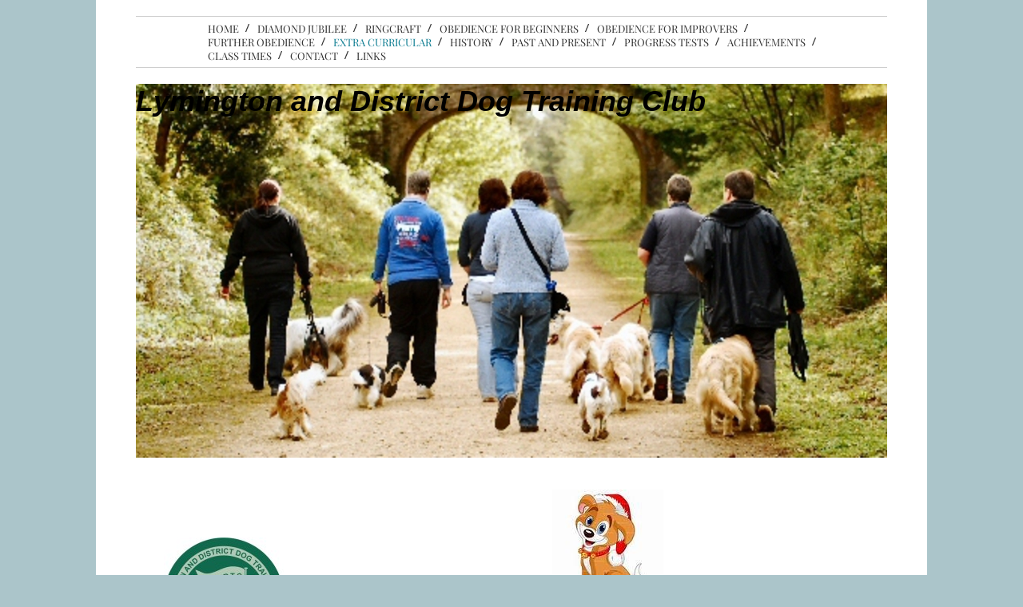

--- FILE ---
content_type: text/html; charset=UTF-8
request_url: https://www.lymdogtraining.co.uk/extra-curricular/
body_size: 6007
content:
<!DOCTYPE html>
<html lang="en"  ><head prefix="og: http://ogp.me/ns# fb: http://ogp.me/ns/fb# business: http://ogp.me/ns/business#">
    <meta http-equiv="Content-Type" content="text/html; charset=utf-8"/>
    <meta name="generator" content="IONOS MyWebsite"/>
        
    <link rel="dns-prefetch" href="//cdn.website-start.de/"/>
    <link rel="dns-prefetch" href="//103.mod.mywebsite-editor.com"/>
    <link rel="dns-prefetch" href="https://103.sb.mywebsite-editor.com/"/>
    <link rel="shortcut icon" href="//cdn.website-start.de/favicon.ico"/>
        <title>Lymington and District Dog Training Club - Extra Curricular</title>
    
    

<meta name="format-detection" content="telephone=no"/>
        <meta name="keywords" content="me, about, private, personal, hobby"/>
            <meta name="description" content="This is the personal home page of Annie Jeffery from Sway Lymington, HAM."/>
            <meta name="robots" content="index,follow"/>
        <link href="https://www.lymdogtraining.co.uk/s/style/layout.css?1691761151" rel="stylesheet" type="text/css"/>
    <link href="https://www.lymdogtraining.co.uk/s/style/main.css?1691761151" rel="stylesheet" type="text/css"/>
    <link href="//cdn.website-start.de/app/cdn/min/group/web.css?1763478093678" rel="stylesheet" type="text/css"/>
<link href="//cdn.website-start.de/app/cdn/min/moduleserver/css/en_GB/common,shoppingbasket?1763478093678" rel="stylesheet" type="text/css"/>
    <link href="https://103.sb.mywebsite-editor.com/app/logstate2-css.php?site=174353818&amp;t=1769524948" rel="stylesheet" type="text/css"/>

<script type="text/javascript">
    /* <![CDATA[ */
var stagingMode = '';
    /* ]]> */
</script>
<script src="https://103.sb.mywebsite-editor.com/app/logstate-js.php?site=174353818&amp;t=1769524948"></script>

    <link href="https://www.lymdogtraining.co.uk/s/style/print.css?1763478093678" rel="stylesheet" media="print" type="text/css"/>
    <script type="text/javascript">
    /* <![CDATA[ */
    var systemurl = 'https://103.sb.mywebsite-editor.com/';
    var webPath = '/';
    var proxyName = '';
    var webServerName = 'www.lymdogtraining.co.uk';
    var sslServerUrl = 'https://www.lymdogtraining.co.uk';
    var nonSslServerUrl = 'http://www.lymdogtraining.co.uk';
    var webserverProtocol = 'http://';
    var nghScriptsUrlPrefix = '//103.mod.mywebsite-editor.com';
    var sessionNamespace = 'DIY_SB';
    var jimdoData = {
        cdnUrl:  '//cdn.website-start.de/',
        messages: {
            lightBox: {
    image : 'Image',
    of: 'of'
}

        },
        isTrial: 0,
        pageId: 92196    };
    var script_basisID = "174353818";

    diy = window.diy || {};
    diy.web = diy.web || {};

        diy.web.jsBaseUrl = "//cdn.website-start.de/s/build/";

    diy.context = diy.context || {};
    diy.context.type = diy.context.type || 'web';
    /* ]]> */
</script>

<script type="text/javascript" src="//cdn.website-start.de/app/cdn/min/group/web.js?1763478093678" crossorigin="anonymous"></script><script type="text/javascript" src="//cdn.website-start.de/s/build/web.bundle.js?1763478093678" crossorigin="anonymous"></script><script src="//cdn.website-start.de/app/cdn/min/moduleserver/js/en_GB/common,shoppingbasket?1763478093678"></script>
<script type="text/javascript" src="https://cdn.website-start.de/proxy/apps/static/resource/dependencies/"></script><script type="text/javascript">
                    if (typeof require !== 'undefined') {
                        require.config({
                            waitSeconds : 10,
                            baseUrl : 'https://cdn.website-start.de/proxy/apps/static/js/'
                        });
                    }
                </script><script type="text/javascript" src="//cdn.website-start.de/app/cdn/min/group/pfcsupport.js?1763478093678" crossorigin="anonymous"></script>    <meta property="og:type" content="business.business"/>
    <meta property="og:url" content="https://www.lymdogtraining.co.uk/extra-curricular/"/>
    <meta property="og:title" content="Lymington and District Dog Training Club - Extra Curricular"/>
            <meta property="og:description" content="This is the personal home page of Annie Jeffery from Sway Lymington, HAM."/>
                <meta property="og:image" content="https://www.lymdogtraining.co.uk/s/img/emotionheader471247.jpg"/>
        <meta property="business:contact_data:country_name" content="United Kingdom"/>
    
    
    
    
    
    
    
    
</head>


<body class="body diyBgActive  cc-pagemode-default diy-market-en_GB" data-pageid="92196" id="page-92196">
    
    <div class="diyw">
        <div class="fakeBG">
<div id="diywebWrapper">
	<div id="diywebCenterWrapper">			
	<div id="diywebNavigationWrapper">
		<div id="diywebNavigationWrapperBorders"><div id="diywebNavigation"><div class="webnavigation"><ul id="mainNav1" class="mainNav1"><li class="navTopItemGroup_1"><a data-page-id="91104" href="https://www.lymdogtraining.co.uk/" class="level_1"><span>Home</span></a></li><li class="navTopItemGroup_2"><a data-page-id="1808991" href="https://www.lymdogtraining.co.uk/diamond-jubilee/" class="level_1"><span>Diamond Jubilee</span></a></li><li class="navTopItemGroup_3"><a data-page-id="91116" href="https://www.lymdogtraining.co.uk/ringcraft/" class="level_1"><span>Ringcraft</span></a></li><li class="navTopItemGroup_4"><a data-page-id="91123" href="https://www.lymdogtraining.co.uk/obedience-for-beginners/" class="level_1"><span>Obedience for Beginners</span></a></li><li class="navTopItemGroup_5"><a data-page-id="92194" href="https://www.lymdogtraining.co.uk/obedience-for-improvers/" class="level_1"><span>Obedience for Improvers</span></a></li><li class="navTopItemGroup_6"><a data-page-id="92195" href="https://www.lymdogtraining.co.uk/further-obedience/" class="level_1"><span>Further Obedience</span></a></li><li class="navTopItemGroup_7"><a data-page-id="92196" href="https://www.lymdogtraining.co.uk/extra-curricular/" class="current level_1"><span>Extra Curricular</span></a></li><li class="navTopItemGroup_8"><a data-page-id="91105" href="https://www.lymdogtraining.co.uk/history/" class="level_1"><span>History</span></a></li><li class="navTopItemGroup_9"><a data-page-id="353764" href="https://www.lymdogtraining.co.uk/past-and-present/" class="level_1"><span>Past and Present</span></a></li><li class="navTopItemGroup_10"><a data-page-id="92197" href="https://www.lymdogtraining.co.uk/progress-tests/" class="level_1"><span>Progress Tests</span></a></li><li class="navTopItemGroup_11"><a data-page-id="824116" href="https://www.lymdogtraining.co.uk/achievements/" class="level_1"><span>Achievements</span></a></li><li class="navTopItemGroup_12"><a data-page-id="92198" href="https://www.lymdogtraining.co.uk/class-times/" class="level_1"><span>Class Times</span></a></li><li class="navTopItemGroup_13"><a data-page-id="91163" href="https://www.lymdogtraining.co.uk/contact/" class="level_1"><span>Contact</span></a></li><li class="navTopItemGroup_14"><a data-page-id="92199" href="https://www.lymdogtraining.co.uk/links/" class="level_1"><span>Links</span></a></li></ul></div></div></div>
	</div>				
	<div id="diywebEmotionHeader">
<style type="text/css" media="all">
.diyw div#emotion-header {
        max-width: 940px;
        max-height: 468px;
                background: #EEEEEE;
    }

.diyw div#emotion-header-title-bg {
    left: 0%;
    top: 11%;
    width: 100%;
    height: 0%;

    background-color: #ffffff;
    opacity: 0.50;
    filter: alpha(opacity = 50);
    }
.diyw img#emotion-header-logo {
    left: 1.00%;
    top: 0.00%;
    background: transparent;
                border: 1px solid #CCCCCC;
        padding: 0px;
                display: none;
    }

.diyw div#emotion-header strong#emotion-header-title {
    left: 4%;
    top: 11%;
    color: #000000;
        font: italic bold 36px/120% 'Lucida Grande', 'Lucida Sans Unicode', sans-serif;
}

.diyw div#emotion-no-bg-container{
    max-height: 468px;
}

.diyw div#emotion-no-bg-container .emotion-no-bg-height {
    margin-top: 49.79%;
}
</style>
<div id="emotion-header" data-action="loadView" data-params="active" data-imagescount="1">
            <img src="https://www.lymdogtraining.co.uk/s/img/emotionheader471247.jpg?1364569113.940px.468px" id="emotion-header-img" alt=""/>
            
        <div id="ehSlideshowPlaceholder">
            <div id="ehSlideShow">
                <div class="slide-container">
                                        <div style="background-color: #EEEEEE">
                            <img src="https://www.lymdogtraining.co.uk/s/img/emotionheader471247.jpg?1364569113.940px.468px" alt=""/>
                        </div>
                                    </div>
            </div>
        </div>


        <script type="text/javascript">
        //<![CDATA[
                diy.module.emotionHeader.slideShow.init({ slides: [{"url":"https:\/\/www.lymdogtraining.co.uk\/s\/img\/emotionheader471247.jpg?1364569113.940px.468px","image_alt":"","bgColor":"#EEEEEE"}] });
        //]]>
        </script>

    
            
        
            
                  	<div id="emotion-header-title-bg"></div>
    
            <strong id="emotion-header-title" style="text-align: left">Lymington and District Dog Training Club</strong>
                    <div class="notranslate">
                <svg xmlns="http://www.w3.org/2000/svg" version="1.1" id="emotion-header-title-svg" viewBox="0 0 940 468" preserveAspectRatio="xMinYMin meet"><text style="font-family:'Lucida Grande', 'Lucida Sans Unicode', sans-serif;font-size:36px;font-style:italic;font-weight:bold;fill:#000000;line-height:1.2em;"><tspan x="0" style="text-anchor: start" dy="0.95em">Lymington and District Dog Training Club</tspan></text></svg>
            </div>
            
    
    <script type="text/javascript">
    //<![CDATA[
    (function ($) {
        function enableSvgTitle() {
                        var titleSvg = $('svg#emotion-header-title-svg'),
                titleHtml = $('#emotion-header-title'),
                emoWidthAbs = 940,
                emoHeightAbs = 468,
                offsetParent,
                titlePosition,
                svgBoxWidth,
                svgBoxHeight;

                        if (titleSvg.length && titleHtml.length) {
                offsetParent = titleHtml.offsetParent();
                titlePosition = titleHtml.position();
                svgBoxWidth = titleHtml.width();
                svgBoxHeight = titleHtml.height();

                                titleSvg.get(0).setAttribute('viewBox', '0 0 ' + svgBoxWidth + ' ' + svgBoxHeight);
                titleSvg.css({
                   left: Math.roundTo(100 * titlePosition.left / offsetParent.width(), 3) + '%',
                   top: Math.roundTo(100 * titlePosition.top / offsetParent.height(), 3) + '%',
                   width: Math.roundTo(100 * svgBoxWidth / emoWidthAbs, 3) + '%',
                   height: Math.roundTo(100 * svgBoxHeight / emoHeightAbs, 3) + '%'
                });

                titleHtml.css('visibility','hidden');
                titleSvg.css('visibility','visible');
            }
        }

        
            var posFunc = function($, overrideSize) {
                var elems = [], containerWidth, containerHeight;
                                    elems.push({
                        selector: '#emotion-header-title',
                        overrideSize: true,
                        horPos: 0.08,
                        vertPos: 0                    });
                    lastTitleWidth = $('#emotion-header-title').width();
                                                elems.push({
                    selector: '#emotion-header-title-bg',
                    horPos: 0,
                    vertPos: 0                });
                                
                containerWidth = parseInt('940');
                containerHeight = parseInt('468');

                for (var i = 0; i < elems.length; ++i) {
                    var el = elems[i],
                        $el = $(el.selector),
                        pos = {
                            left: el.horPos,
                            top: el.vertPos
                        };
                    if (!$el.length) continue;
                    var anchorPos = $el.anchorPosition();
                    anchorPos.$container = $('#emotion-header');

                    if (overrideSize === true || el.overrideSize === true) {
                        anchorPos.setContainerSize(containerWidth, containerHeight);
                    } else {
                        anchorPos.setContainerSize(null, null);
                    }

                    var pxPos = anchorPos.fromAnchorPosition(pos),
                        pcPos = anchorPos.toPercentPosition(pxPos);

                    var elPos = {};
                    if (!isNaN(parseFloat(pcPos.top)) && isFinite(pcPos.top)) {
                        elPos.top = pcPos.top + '%';
                    }
                    if (!isNaN(parseFloat(pcPos.left)) && isFinite(pcPos.left)) {
                        elPos.left = pcPos.left + '%';
                    }
                    $el.css(elPos);
                }

                // switch to svg title
                enableSvgTitle();
            };

                        var $emotionImg = jQuery('#emotion-header-img');
            if ($emotionImg.length > 0) {
                // first position the element based on stored size
                posFunc(jQuery, true);

                // trigger reposition using the real size when the element is loaded
                var ehLoadEvTriggered = false;
                $emotionImg.one('load', function(){
                    posFunc(jQuery);
                    ehLoadEvTriggered = true;
                                        diy.module.emotionHeader.slideShow.start();
                                    }).each(function() {
                                        if(this.complete || typeof this.complete === 'undefined') {
                        jQuery(this).load();
                    }
                });

                                noLoadTriggeredTimeoutId = setTimeout(function() {
                    if (!ehLoadEvTriggered) {
                        posFunc(jQuery);
                    }
                    window.clearTimeout(noLoadTriggeredTimeoutId)
                }, 5000);//after 5 seconds
            } else {
                jQuery(function(){
                    posFunc(jQuery);
                });
            }

                        if (jQuery.isBrowser && jQuery.isBrowser.ie8) {
                var longTitleRepositionCalls = 0;
                longTitleRepositionInterval = setInterval(function() {
                    if (lastTitleWidth > 0 && lastTitleWidth != jQuery('#emotion-header-title').width()) {
                        posFunc(jQuery);
                    }
                    longTitleRepositionCalls++;
                    // try this for 5 seconds
                    if (longTitleRepositionCalls === 5) {
                        window.clearInterval(longTitleRepositionInterval);
                    }
                }, 1000);//each 1 second
            }

            }(jQuery));
    //]]>
    </script>

    </div>
</div>	
	<div id="diywebPageWrapper">
		<div id="diywebLeftPageWrapper">					
			<div id="diywebPageNavigation"><div class="webnavigation"></div></div>					
			<div id="diywebPageSidebar"><div id="matrix_91366" class="sortable-matrix" data-matrixId="91366"><div class="n module-type-imageSubtitle diyfeLiveArea "> <div class="clearover imageSubtitle" id="imageSubtitle-463956">
    <div class="align-container align-center" style="max-width: 150px">
        <a class="imagewrapper" href="https://www.lymdogtraining.co.uk/s/cc_images/cache_251887.jpg?t=1364562767" rel="lightbox[463956]">
            <img id="image_251887" src="https://www.lymdogtraining.co.uk/s/cc_images/cache_251887.jpg?t=1364562767" alt="" style="max-width: 150px; height:auto"/>
        </a>

        
    </div>

</div>

<script type="text/javascript">
//<![CDATA[
jQuery(function($) {
    var $target = $('#imageSubtitle-463956');

    if ($.fn.swipebox && Modernizr.touch) {
        $target
            .find('a[rel*="lightbox"]')
            .addClass('swipebox')
            .swipebox();
    } else {
        $target.tinyLightbox({
            item: 'a[rel*="lightbox"]',
            cycle: false,
            hideNavigation: true
        });
    }
});
//]]>
</script>
 </div></div></div>					
		</div>	
		<div id="diywebPageContent">
        <div id="content_area">
        	<div id="content_start"></div>
        	
        
        <div id="matrix_92507" class="sortable-matrix" data-matrixId="92507"><div class="n module-type-imageSubtitle diyfeLiveArea "> <div class="clearover imageSubtitle" id="imageSubtitle-488300">
    <div class="align-container align-center" style="max-width: 139px">
        <a class="imagewrapper" href="https://www.lymdogtraining.co.uk/s/cc_images/cache_278876.jpg?t=1364583580" rel="lightbox[488300]">
            <img id="image_278876" src="https://www.lymdogtraining.co.uk/s/cc_images/cache_278876.jpg?t=1364583580" alt="" style="max-width: 139px; height:auto"/>
        </a>

        
    </div>

</div>

<script type="text/javascript">
//<![CDATA[
jQuery(function($) {
    var $target = $('#imageSubtitle-488300');

    if ($.fn.swipebox && Modernizr.touch) {
        $target
            .find('a[rel*="lightbox"]')
            .addClass('swipebox')
            .swipebox();
    } else {
        $target.tinyLightbox({
            item: 'a[rel*="lightbox"]',
            cycle: false,
            hideNavigation: true
        });
    }
});
//]]>
</script>
 </div><div class="n module-type-text diyfeLiveArea "> <p style="text-align: center;"> </p>
<p style="text-align: center;"><strong><em>Weather permitting we have a club picnic in the summer, a relaxed get together to reflect on the years training. Good food and good
company!</em></strong></p>
<p style="text-align: center;"><strong><em>There is a Christmas Party before the seasonal break. Music, party food and lots of hysterical fun, including chocolate drop races, musical sits,
musical newspapers and our doggi</em></strong><strong><em>e fancy dress competition which improves year after year! Each dog gets a Chrissie pressie!</em></strong></p>
<p style="text-align: center;"><strong><em>Throughout the year we have fortnightly dog walks (subject to demand), held at the weekend. A chance to practice that well learned obedience and
socialisation! Fresh air for the owners too!</em></strong></p>
<p style="text-align: center;"> </p>
<p style="text-align: center;"> </p>
<p style="text-align: center;"> </p>
<p style="text-align: center;"><em>Click photo to enlarge and view slideshow                    
﻿</em></p> </div><div class="n module-type-gallery diyfeLiveArea "> <div class="ccgalerie clearover" id="lightbox-gallery-472529">

<div class="thumb_pro1" id="gallery_thumb_11287134" style="width: 158px; height: 158px;">
	<div class="innerthumbnail" style="width: 158px; height: 158px;">		<a rel="lightbox[472529]" href="https://www.lymdogtraining.co.uk/s/cc_images/cache_11287134.jpg?t=1374928030">			<img src="https://www.lymdogtraining.co.uk/s/cc_images/thumb_11287134.jpg?t=1374928030" id="image_11287134" alt=""/>
		</a>
	</div>

</div>

<div class="thumb_pro1" id="gallery_thumb_11287135" style="width: 158px; height: 158px;">
	<div class="innerthumbnail" style="width: 158px; height: 158px;">		<a rel="lightbox[472529]" href="https://www.lymdogtraining.co.uk/s/cc_images/cache_11287135.jpg?t=1374928030">			<img src="https://www.lymdogtraining.co.uk/s/cc_images/thumb_11287135.jpg?t=1374928030" id="image_11287135" alt=""/>
		</a>
	</div>

</div>

<div class="thumb_pro1" id="gallery_thumb_11287136" style="width: 158px; height: 158px;">
	<div class="innerthumbnail" style="width: 158px; height: 158px;">		<a rel="lightbox[472529]" href="https://www.lymdogtraining.co.uk/s/cc_images/cache_11287136.jpg?t=1374928030">			<img src="https://www.lymdogtraining.co.uk/s/cc_images/thumb_11287136.jpg?t=1374928030" id="image_11287136" alt=""/>
		</a>
	</div>

</div>

<div class="thumb_pro1" id="gallery_thumb_11287137" style="width: 158px; height: 158px;">
	<div class="innerthumbnail" style="width: 158px; height: 158px;">		<a rel="lightbox[472529]" href="https://www.lymdogtraining.co.uk/s/cc_images/cache_11287137.jpg?t=1374928030">			<img src="https://www.lymdogtraining.co.uk/s/cc_images/thumb_11287137.jpg?t=1374928030" id="image_11287137" alt=""/>
		</a>
	</div>

</div>

<div class="thumb_pro1" id="gallery_thumb_11287138" style="width: 158px; height: 158px;">
	<div class="innerthumbnail" style="width: 158px; height: 158px;">		<a rel="lightbox[472529]" href="https://www.lymdogtraining.co.uk/s/cc_images/cache_11287138.jpg?t=1374928030">			<img src="https://www.lymdogtraining.co.uk/s/cc_images/thumb_11287138.jpg?t=1374928030" id="image_11287138" alt=""/>
		</a>
	</div>

</div>

<div class="thumb_pro1" id="gallery_thumb_11287139" style="width: 158px; height: 158px;">
	<div class="innerthumbnail" style="width: 158px; height: 158px;">		<a rel="lightbox[472529]" href="https://www.lymdogtraining.co.uk/s/cc_images/cache_11287139.jpg?t=1374928030">			<img src="https://www.lymdogtraining.co.uk/s/cc_images/thumb_11287139.jpg?t=1374928030" id="image_11287139" alt=""/>
		</a>
	</div>

</div>

<div class="thumb_pro1" id="gallery_thumb_11287140" style="width: 158px; height: 158px;">
	<div class="innerthumbnail" style="width: 158px; height: 158px;">		<a rel="lightbox[472529]" href="https://www.lymdogtraining.co.uk/s/cc_images/cache_11287140.jpg?t=1374928030">			<img src="https://www.lymdogtraining.co.uk/s/cc_images/thumb_11287140.jpg?t=1374928030" id="image_11287140" alt=""/>
		</a>
	</div>

</div>

<div class="thumb_pro1" id="gallery_thumb_11287141" style="width: 158px; height: 158px;">
	<div class="innerthumbnail" style="width: 158px; height: 158px;">		<a rel="lightbox[472529]" href="https://www.lymdogtraining.co.uk/s/cc_images/cache_11287141.jpg?t=1374928030">			<img src="https://www.lymdogtraining.co.uk/s/cc_images/thumb_11287141.jpg?t=1374928030" id="image_11287141" alt=""/>
		</a>
	</div>

</div>

<div class="thumb_pro1" id="gallery_thumb_11287142" style="width: 158px; height: 158px;">
	<div class="innerthumbnail" style="width: 158px; height: 158px;">		<a rel="lightbox[472529]" href="https://www.lymdogtraining.co.uk/s/cc_images/cache_11287142.jpg?t=1374928030">			<img src="https://www.lymdogtraining.co.uk/s/cc_images/thumb_11287142.jpg?t=1374928030" id="image_11287142" alt=""/>
		</a>
	</div>

</div>

<div class="thumb_pro1" id="gallery_thumb_11287143" style="width: 158px; height: 158px;">
	<div class="innerthumbnail" style="width: 158px; height: 158px;">		<a rel="lightbox[472529]" href="https://www.lymdogtraining.co.uk/s/cc_images/cache_11287143.jpg?t=1374928030">			<img src="https://www.lymdogtraining.co.uk/s/cc_images/thumb_11287143.jpg?t=1374928030" id="image_11287143" alt=""/>
		</a>
	</div>

</div>

<div class="thumb_pro1" id="gallery_thumb_11287144" style="width: 158px; height: 158px;">
	<div class="innerthumbnail" style="width: 158px; height: 158px;">		<a rel="lightbox[472529]" href="https://www.lymdogtraining.co.uk/s/cc_images/cache_11287144.jpg?t=1374928030">			<img src="https://www.lymdogtraining.co.uk/s/cc_images/thumb_11287144.jpg?t=1374928030" id="image_11287144" alt=""/>
		</a>
	</div>

</div>

<div class="thumb_pro1" id="gallery_thumb_11287145" style="width: 158px; height: 158px;">
	<div class="innerthumbnail" style="width: 158px; height: 158px;">		<a rel="lightbox[472529]" href="https://www.lymdogtraining.co.uk/s/cc_images/cache_11287145.jpg?t=1374928030">			<img src="https://www.lymdogtraining.co.uk/s/cc_images/thumb_11287145.jpg?t=1374928030" id="image_11287145" alt=""/>
		</a>
	</div>

</div>

<div class="thumb_pro1" id="gallery_thumb_11287146" style="width: 158px; height: 158px;">
	<div class="innerthumbnail" style="width: 158px; height: 158px;">		<a rel="lightbox[472529]" href="https://www.lymdogtraining.co.uk/s/cc_images/cache_11287146.jpg?t=1374928030">			<img src="https://www.lymdogtraining.co.uk/s/cc_images/thumb_11287146.jpg?t=1374928030" id="image_11287146" alt=""/>
		</a>
	</div>

</div>

<div class="thumb_pro1" id="gallery_thumb_11287147" style="width: 158px; height: 158px;">
	<div class="innerthumbnail" style="width: 158px; height: 158px;">		<a rel="lightbox[472529]" href="https://www.lymdogtraining.co.uk/s/cc_images/cache_11287147.jpg?t=1374928030">			<img src="https://www.lymdogtraining.co.uk/s/cc_images/thumb_11287147.jpg?t=1374928030" id="image_11287147" alt=""/>
		</a>
	</div>

</div>

<div class="thumb_pro1" id="gallery_thumb_11287148" style="width: 158px; height: 158px;">
	<div class="innerthumbnail" style="width: 158px; height: 158px;">		<a rel="lightbox[472529]" href="https://www.lymdogtraining.co.uk/s/cc_images/cache_11287148.jpg?t=1374928030">			<img src="https://www.lymdogtraining.co.uk/s/cc_images/thumb_11287148.jpg?t=1374928030" id="image_11287148" alt=""/>
		</a>
	</div>

</div>

<div class="thumb_pro1" id="gallery_thumb_11287149" style="width: 158px; height: 158px;">
	<div class="innerthumbnail" style="width: 158px; height: 158px;">		<a rel="lightbox[472529]" href="https://www.lymdogtraining.co.uk/s/cc_images/cache_11287149.jpg?t=1374928030">			<img src="https://www.lymdogtraining.co.uk/s/cc_images/thumb_11287149.jpg?t=1374928030" id="image_11287149" alt=""/>
		</a>
	</div>

</div>
</div>
   <script type="text/javascript">
  //<![CDATA[
      jQuery(document).ready(function($){
          var $galleryEl = $('#lightbox-gallery-472529');

          if ($.fn.swipebox && Modernizr.touch) {
              $galleryEl
                  .find('a[rel*="lightbox"]')
                  .addClass('swipebox')
                  .swipebox();
          } else {
              $galleryEl.tinyLightbox({
                  item: 'a[rel*="lightbox"]',
                  cycle: true
              });
          }
      });
    //]]>
    </script>
 </div></div>
        
        
        </div></div>	
	</div>	
	<div id="diywebFooterWrapper"><div id="contentfooter">
    <div class="leftrow">
                        <a rel="nofollow" href="javascript:window.print();">
                    <img class="inline" height="14" width="18" src="//cdn.website-start.de/s/img/cc/printer.gif" alt=""/>
                    Print                </a> <span class="footer-separator">|</span>
                <a href="https://www.lymdogtraining.co.uk/sitemap/">Sitemap</a>
                        <br/> © Copying of any photo on this website is strictly forbidden.
            </div>
    <script type="text/javascript">
        window.diy.ux.Captcha.locales = {
            generateNewCode: 'Generate new code',
            enterCode: 'Please enter the code'
        };
        window.diy.ux.Cap2.locales = {
            generateNewCode: 'Generate new code',
            enterCode: 'Please enter the code'
        };
    </script>
    <div class="rightrow">
                    <span class="loggedout">
                <a rel="nofollow" id="login" href="https://login.1and1-editor.com/174353818/www.lymdogtraining.co.uk/gb?pageId=92196">
                    Login                </a>
            </span>
                
                <span class="loggedin">
            <a rel="nofollow" id="logout" href="https://103.sb.mywebsite-editor.com/app/cms/logout.php">Logout</a> <span class="footer-separator">|</span>
            <a rel="nofollow" id="edit" href="https://103.sb.mywebsite-editor.com/app/174353818/92196/">Edit page</a>
        </span>
    </div>
</div>
            <div id="loginbox" class="hidden">
                <script type="text/javascript">
                    /* <![CDATA[ */
                    function forgotpw_popup() {
                        var url = 'https://password.1and1.co.uk/xml/request/RequestStart';
                        fenster = window.open(url, "fenster1", "width=600,height=400,status=yes,scrollbars=yes,resizable=yes");
                        // IE8 doesn't return the window reference instantly or at all.
                        // It may appear the call failed and fenster is null
                        if (fenster && fenster.focus) {
                            fenster.focus();
                        }
                    }
                    /* ]]> */
                </script>
                                <img class="logo" src="//cdn.website-start.de/s/img/logo.gif" alt="IONOS" title="IONOS"/>

                <div id="loginboxOuter"></div>
            </div>
        
</div>
	</div>	
</div>
</div>    </div>

    
    </body>


<!-- rendered at Mon, 12 Jan 2026 02:21:57 +0000 -->
</html>


--- FILE ---
content_type: text/css
request_url: https://www.lymdogtraining.co.uk/s/style/layout.css?1691761151
body_size: 1319
content:
@import url(//cdn.website-start.de/s/css/templates/Playfair+Display.css);

body
{
	background-position: left top;
	background-repeat: repeat;
	background-color: #ABC5CA;
}


.diyw .fakeBG
{
    background: url('https://www.lymdogtraining.co.uk/s/img/bg1.png')
}

body.diyBgActive .diyw .fakeBG
{
    background: none;
}

.diyw #diywebWrapper{
	width: 1040px;
	min-height: 100%;
	margin: 0 auto;
	font-family: 'Playfair Display', sans-serif;
	background-color: #FFFFFF;
}

.diyw #diywebCenterWrapper {
	width: 940px;
	margin: 0 auto;
}

.diyw #diywebNavigationWrapper {
	padding: 20px 0;

}

.diyw #diywebNavigationWrapperBorders {
	border-top: 1px solid #CECECE;
	border-bottom: 1px solid #CECECE;
}

.diyw #diywebNavigation {
	width: 780px;
	margin: 0 auto;
	padding: 6px 0 6px 0;
}

.diyw #diywebEmotionHeader{
	width: 940px;
}

.diyw #diywebPageWrapper{
	margin-bottom: 50px;
}

.diyw #diywebLeftPageWrapper {
	width: 180px;
	float: left;
	padding: 35px 0 0 20px;
}

.diyw #diywebPageNavigation h1,
.diyw #diywebPageNavigation h2,
.diyw #diywebPageNavigation p,
.diyw #diywebPageContent h1,
.diyw #diywebPageContent h2,
.diyw #diywebPageContent p,
.diyw #diywebPageSidebar h1,
.diyw #diywebPageSidebar h2,
.diyw #diywebPageSidebar p {
	margin: 0;
	padding: 0;
}

.diyw #diywebPageSidebar{
	margin-top: 60px;
	padding-bottom: 10px;
	border-bottom: 1px solid #CECECE;
}

.diyw #diywebPageSidebar h1,
.diyw #diywebPageSidebar h2 {
	text-transform: uppercase;
	padding: 5px 0 5px 0;
	margin-bottom: 5px;
	border-top: 1px solid #CECECE;
	padding-top: 15px;
}

.diyw #diywebPageSidebar p {
	color: #333333;
}

.diyw #diywebPageSidebar a,
.diyw #diywebPageSidebar a:link,
.diyw #diywebPageSidebar a:visited {
	font-size: 14px;
	color: #646464;
	font-weight: 400;
}

.diyw #diywebPageContent{
	width: 620px;
	padding: 35px 40px 0 30px;
	float: right;
}

.diyw #diywebPageContent h1 {

	padding-bottom: 30px;
}

.diyw #diywebPageContent h2 {
	padding-top: 5px;
}

.diyw #diywebPageContent p {
	font-family: 'Playfair Display', sans-serif;
	font-size: 14px;
	color: #333333;
}

.diyw #diywebPageContent a,
.diyw #diywebPageContent a:link,
.diyw #diywebPageContent a:visited {
	font-family: 'Playfair Display', sans-serif;
	font-size: 14px;
	color: #646464;
}

.diyw #diywebPageContent ul {
	margin: 10px 0 10px 17px;
	padding: 0;
	font-size: 14px;
	color: #333333;
	line-height: 20px;
}

.diyw #diywebFooterWrapper {
	width: 100%;
	height: 55px;
	font-family: 'Playfair Display', sans-serif;
	font-size: 14px;
	font-weight: 300;
	color: #646464;
	border-top: 1px solid #CECECE;
	padding: 20px 0 40px 0;
}

.diyw #diywebFooterWrapper a,
.diyw #diywebFooterWrapper a:link,
.diyw #diywebFooterWrapper a:visited {
	font-size: 14px;
	font-weight: 300;
	color: #646464;
}

.diyw #diywebAllContent:before,
.diyw #diywebAllContent:after,
.diyw #mainNav1:before,
.diyw #mainNav1:after,
.diyw #mainNav2:before,
.diyw #mainNav2:after,
.diyw #mainNav3:before,
.diyw #mainNav4:after,
.diyw #diywebPageWrapper:before,
.diyw #diywebPageWrapper:after,
.diyw .thumbElement {
	content: "\0020";
	display: block;
	height: 0;
	overflow: hidden;
}

.diyw #mainNav1:after, .diyw #mainNav2:after, .diyw #mainNav3:after, .diyw #diywebPageWrapper:before, .diyw #diywebPageWrapper:after, .diyw .thumbElement {
	clear: both;
}

.diyw #mainNav1, .diyw #mainNav2, .diyw #mainNav3, .diyw #diywebAllContent, .diyw .thumbElement, .diyw #diywebPageWrapper:before, .diyw #diywebPageWrapper:after {
	zoom: 1;
}

.diyw #mainNav1,
.diyw #mainNav2,
.diyw #mainNav3 {
	margin: 0;
	padding: 0;
	font-family: 'Playfair Display', sans-serif;
	list-style: none;
}

.diyw #mainNav1 a,
.diyw #mainNav2 a,
.diyw #mainNav3 a {
	font-weight: 300;
	text-decoration: none;
}

.diyw #mainNav1 {
	font-size: 13px;
	text-transform: uppercase;
}

.diyw #mainNav1 li {
	float: left;
	padding: 0 0 0 10px;
	background: url("https://www.lymdogtraining.co.uk/s/img/navigation_forward_slash.png") no-repeat right 3px;
}

.diyw #mainNav1 li:last-child {
	background: none;
}

.diyw #mainNav1 a,
.diyw #mainNav1 a:link,
.diyw #mainNav1 a:visited {
	padding-right: 13px;
	color: #333333;
}

.diyw #mainNav1 a.parent,
.diyw #mainNav1 a.parent:hover,
.diyw #mainNav1 a.current,
.diyw #mainNav1 a.current:hover,
.diyw #mainNav1 a:hover,
.diyw #mainNav1 a:active,
.diyw #mainNav1 a:focus {
	color: #0E7D92;
}

.diyw #mainNav2 > li {
	padding: 6px 0 7px 0;
	padding: 5px 0 5px 0;
}

.diyw #mainNav2 a,
.diyw #mainNav2 a:link,
.diyw #mainNav2 a:visited {
	font-size: 14px;
  white-space: normal;
  word-wrap: break-word;
	display: block;
	color: #333333;
}

.diyw #mainNav2 a:hover,
.diyw #mainNav2 a:active,
.diyw #mainNav2 a:focus,
.diyw #mainNav2 a.parent {
	color: #0E7D92;
}

.diyw #mainNav2 > li > a {
	text-transform: uppercase;
}

.diyw #mainNav3 li {
	margin-bottom: 3px;
}

.diyw #mainNav3 a,
.diyw #mainNav3 a:link,
.diyw #mainNav3 a:visited {
	background: url("https://www.lymdogtraining.co.uk/s/img/navigation_level3_bullet.png") no-repeat left 7px;
	padding: 0 0 0 15px;
	font-size: 14px;
	color: #333333;
}

.diyw #mainNav3 a.current,
.diyw #mainNav3 a.current:hover,
.diyw #mainNav3 a:hover,
.diyw #mainNav3 a:active,
.diyw #mainNav3 a:focus {
	color: #0E7D92;
	background: url("https://www.lymdogtraining.co.uk/s/img/navigation_level3_bullet_active.png") no-repeat left 7px;
	padding: 0 0 0 15px;
}


--- FILE ---
content_type: text/css
request_url: https://cdn.website-start.de/s/css/templates/Playfair+Display.css
body_size: 334
content:
/* playfair-display-regular - vietnamese_latin-ext_latin_cyrillic */
@font-face {
    font-family: 'Playfair Display';
    font-style: normal;
    font-weight: 400;
    src: url('/s/fonts/Playfair_Display/playfair-display-v30-vietnamese_latin-ext_latin_cyrillic-regular.eot'); /* IE9 Compat Modes */
    src: local(''),
    url('/s/fonts/Playfair_Display/playfair-display-v30-vietnamese_latin-ext_latin_cyrillic-regular.eot?#iefix') format('embedded-opentype'), /* IE6-IE8 */
    url('/s/fonts/Playfair_Display/playfair-display-v30-vietnamese_latin-ext_latin_cyrillic-regular.woff2') format('woff2'), /* Super Modern Browsers */
    url('/s/fonts/Playfair_Display/playfair-display-v30-vietnamese_latin-ext_latin_cyrillic-regular.woff') format('woff'), /* Modern Browsers */
    url('/s/fonts/Playfair_Display/playfair-display-v30-vietnamese_latin-ext_latin_cyrillic-regular.ttf') format('truetype'), /* Safari, Android, iOS */
    url('/s/fonts/Playfair_Display/playfair-display-v30-vietnamese_latin-ext_latin_cyrillic-regular.svg#PlayfairDisplay') format('svg'); /* Legacy iOS */
}